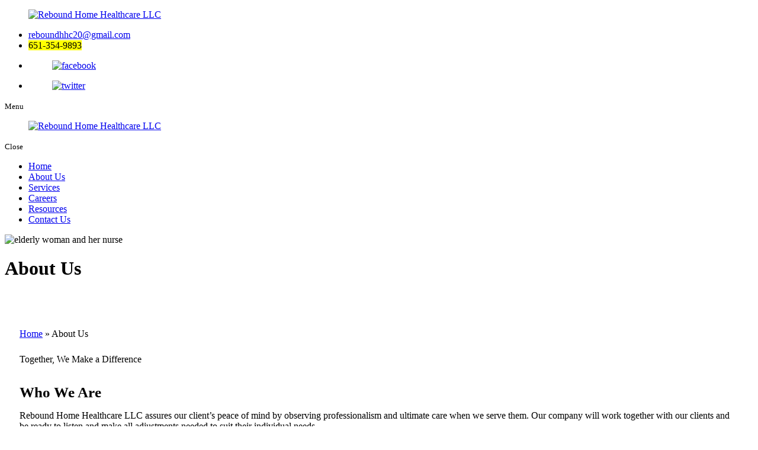

--- FILE ---
content_type: text/html; charset=UTF-8
request_url: https://www.reboundhhc.com/home-health-care-about-us
body_size: 9925
content:
<!DOCTYPE html>
<!--[if lt IE 10]>      <html class="no-js lt-ie11 lt-ie10 lt-ie9 lt-ie8 lt-ie7"> <![endif]-->
<!--[if IE 10]>         <html class="no-js lt-ie11 lt-ie10 lt-ie9 lt-ie8"> <![endif]-->
<!--[if IE 11]>         <html class="no-js lt-ie11"> <![endif]-->
<!--[if gt IE 11]><!-->
<html class="no-js" lang="en-US">
<!--<![endif]-->

<head>
    <meta charset="utf-8">
    <meta name="viewport" content="width=device-width, initial-scale=1">
    <!--[if IE]><meta http-equiv="X-UA-Compatible" content="IE=edge,chrome=1"><![endif]-->

    

    <link rel="stylesheet" href="https://www.reboundhhc.com/wp-content/themes/mredwinreboundin370/style.min.css">
    <link rel="stylesheet" href="https://www.reboundhhc.com/wp-content/themes/mredwinreboundin370/css/hamburgers.min.css">
    <link rel="stylesheet" href="https://www.reboundhhc.com/wp-content/themes/mredwinreboundin370/css/media.min.css">
    <link rel="stylesheet" href="https://www.reboundhhc.com/wp-content/themes/mredwinreboundin370/css/rslides.min.css">
    <link rel="stylesheet" href="https://www.reboundhhc.com/wp-content/themes/mredwinreboundin370/css/animations.min.css">
    <link rel="stylesheet" href="https://www.reboundhhc.com/wp-content/themes/mredwinreboundin370/css/font-awesome.min.css">
    <link rel="stylesheet" href="https://www.reboundhhc.com/wp-content/themes/mredwinreboundin370/css/owlcarousel/owl.carousel.min.css">
    <link rel="stylesheet" href="https://www.reboundhhc.com/wp-content/themes/mredwinreboundin370/css/skitter.styles.min.css" type="text/css"
        media="all" />


    

    <script>(function(html){html.className = html.className.replace(/\bno-js\b/,'js')})(document.documentElement);</script>
<meta name='robots' content='max-image-preview:large' />

	<!-- This site is optimized with the Yoast SEO plugin v15.5 - https://yoast.com/wordpress/plugins/seo/ -->
	<title>About Us | Home Health Care in Cottage Grove, Minnesota</title><link rel="preload" as="style" href="https://fonts.googleapis.com/css?family=Merriweather%3A400%2C700%2C900%2C400italic%2C700italic%2C900italic%7CMontserrat%3A400%2C700%7CInconsolata%3A400&#038;subset=latin%2Clatin-ext&#038;display=swap" /><link rel="stylesheet" href="https://fonts.googleapis.com/css?family=Merriweather%3A400%2C700%2C900%2C400italic%2C700italic%2C900italic%7CMontserrat%3A400%2C700%7CInconsolata%3A400&#038;subset=latin%2Clatin-ext&#038;display=swap" media="print" onload="this.media='all'" /><noscript><link rel="stylesheet" href="https://fonts.googleapis.com/css?family=Merriweather%3A400%2C700%2C900%2C400italic%2C700italic%2C900italic%7CMontserrat%3A400%2C700%7CInconsolata%3A400&#038;subset=latin%2Clatin-ext&#038;display=swap" /></noscript>
	<meta name="description" content="Rebound Home Healthcare LLC offers top-notch home health care services in Northbridge, California. Contact us to learn more about what we can do for you!" />
	<meta name="robots" content="index, follow, max-snippet:-1, max-image-preview:large, max-video-preview:-1" />
	<link rel="canonical" href="https://www.reboundhhc.com/home-health-care-about-us" />
	<meta property="og:locale" content="en_US" />
	<meta property="og:type" content="article" />
	<meta property="og:title" content="About Us | Home Health Care in Cottage Grove, Minnesota" />
	<meta property="og:description" content="Rebound Home Healthcare LLC offers top-notch home health care services in Northbridge, California. Contact us to learn more about what we can do for you!" />
	<meta property="og:url" content="https://www.reboundhhc.com/home-health-care-about-us" />
	<meta property="og:site_name" content="Rebound Home Healthcare LLC" />
	<meta property="article:modified_time" content="2023-05-04T05:37:02+00:00" />
	<meta property="og:image" content="https://www.reboundhhc.com/wp-content/uploads/2023/05/nh-579682914.jpg" />
	<meta property="og:image:width" content="1920" />
	<meta property="og:image:height" content="600" />
	<meta name="twitter:card" content="summary_large_image" />
	<meta name="twitter:label1" content="Est. reading time">
	<meta name="twitter:data1" content="1 minute">
	<script type="application/ld+json" class="yoast-schema-graph">{"@context":"https://schema.org","@graph":[{"@type":"WebSite","@id":"https://www.reboundhhc.com/#website","url":"https://www.reboundhhc.com/","name":"Rebound Home Healthcare LLC","description":"Just another WordPress site","potentialAction":[{"@type":"SearchAction","target":"https://www.reboundhhc.com/?s={search_term_string}","query-input":"required name=search_term_string"}],"inLanguage":"en-US"},{"@type":"ImageObject","@id":"https://www.reboundhhc.com/home-health-care-about-us#primaryimage","inLanguage":"en-US","url":"https://www.reboundhhc.com/wp-content/uploads/2023/05/nh-579682914.jpg","width":1920,"height":600,"caption":"elderly woman and her nurse"},{"@type":"WebPage","@id":"https://www.reboundhhc.com/home-health-care-about-us#webpage","url":"https://www.reboundhhc.com/home-health-care-about-us","name":"About Us | Home Health Care in Cottage Grove, Minnesota","isPartOf":{"@id":"https://www.reboundhhc.com/#website"},"primaryImageOfPage":{"@id":"https://www.reboundhhc.com/home-health-care-about-us#primaryimage"},"datePublished":"2023-05-02T04:51:25+00:00","dateModified":"2023-05-04T05:37:02+00:00","description":"Rebound Home Healthcare LLC offers top-notch home health care services in Northbridge, California. Contact us to learn more about what we can do for you!","breadcrumb":{"@id":"https://www.reboundhhc.com/home-health-care-about-us#breadcrumb"},"inLanguage":"en-US","potentialAction":[{"@type":"ReadAction","target":["https://www.reboundhhc.com/home-health-care-about-us"]}]},{"@type":"BreadcrumbList","@id":"https://www.reboundhhc.com/home-health-care-about-us#breadcrumb","itemListElement":[{"@type":"ListItem","position":1,"item":{"@type":"WebPage","@id":"https://www.reboundhhc.com/","url":"https://www.reboundhhc.com/","name":"Home"}},{"@type":"ListItem","position":2,"item":{"@type":"WebPage","@id":"https://www.reboundhhc.com/home-health-care-about-us","url":"https://www.reboundhhc.com/home-health-care-about-us","name":"About Us"}}]}]}</script>
	<!-- / Yoast SEO plugin. -->


<link rel='dns-prefetch' href='//fonts.googleapis.com' />
<link href='https://fonts.gstatic.com' crossorigin rel='preconnect' />
<link rel="alternate" type="application/rss+xml" title="Rebound Home Healthcare LLC &raquo; Feed" href="https://www.reboundhhc.com/feed" />
<link rel="alternate" type="application/rss+xml" title="Rebound Home Healthcare LLC &raquo; Comments Feed" href="https://www.reboundhhc.com/comments/feed" />
<link rel='stylesheet' id='wp-block-library-css'  href='https://www.reboundhhc.com/wp-includes/css/dist/block-library/style.min.css?ver=6.0.2' type='text/css' media='all' />
<style id='global-styles-inline-css' type='text/css'>
body{--wp--preset--color--black: #000000;--wp--preset--color--cyan-bluish-gray: #abb8c3;--wp--preset--color--white: #ffffff;--wp--preset--color--pale-pink: #f78da7;--wp--preset--color--vivid-red: #cf2e2e;--wp--preset--color--luminous-vivid-orange: #ff6900;--wp--preset--color--luminous-vivid-amber: #fcb900;--wp--preset--color--light-green-cyan: #7bdcb5;--wp--preset--color--vivid-green-cyan: #00d084;--wp--preset--color--pale-cyan-blue: #8ed1fc;--wp--preset--color--vivid-cyan-blue: #0693e3;--wp--preset--color--vivid-purple: #9b51e0;--wp--preset--gradient--vivid-cyan-blue-to-vivid-purple: linear-gradient(135deg,rgba(6,147,227,1) 0%,rgb(155,81,224) 100%);--wp--preset--gradient--light-green-cyan-to-vivid-green-cyan: linear-gradient(135deg,rgb(122,220,180) 0%,rgb(0,208,130) 100%);--wp--preset--gradient--luminous-vivid-amber-to-luminous-vivid-orange: linear-gradient(135deg,rgba(252,185,0,1) 0%,rgba(255,105,0,1) 100%);--wp--preset--gradient--luminous-vivid-orange-to-vivid-red: linear-gradient(135deg,rgba(255,105,0,1) 0%,rgb(207,46,46) 100%);--wp--preset--gradient--very-light-gray-to-cyan-bluish-gray: linear-gradient(135deg,rgb(238,238,238) 0%,rgb(169,184,195) 100%);--wp--preset--gradient--cool-to-warm-spectrum: linear-gradient(135deg,rgb(74,234,220) 0%,rgb(151,120,209) 20%,rgb(207,42,186) 40%,rgb(238,44,130) 60%,rgb(251,105,98) 80%,rgb(254,248,76) 100%);--wp--preset--gradient--blush-light-purple: linear-gradient(135deg,rgb(255,206,236) 0%,rgb(152,150,240) 100%);--wp--preset--gradient--blush-bordeaux: linear-gradient(135deg,rgb(254,205,165) 0%,rgb(254,45,45) 50%,rgb(107,0,62) 100%);--wp--preset--gradient--luminous-dusk: linear-gradient(135deg,rgb(255,203,112) 0%,rgb(199,81,192) 50%,rgb(65,88,208) 100%);--wp--preset--gradient--pale-ocean: linear-gradient(135deg,rgb(255,245,203) 0%,rgb(182,227,212) 50%,rgb(51,167,181) 100%);--wp--preset--gradient--electric-grass: linear-gradient(135deg,rgb(202,248,128) 0%,rgb(113,206,126) 100%);--wp--preset--gradient--midnight: linear-gradient(135deg,rgb(2,3,129) 0%,rgb(40,116,252) 100%);--wp--preset--duotone--dark-grayscale: url('#wp-duotone-dark-grayscale');--wp--preset--duotone--grayscale: url('#wp-duotone-grayscale');--wp--preset--duotone--purple-yellow: url('#wp-duotone-purple-yellow');--wp--preset--duotone--blue-red: url('#wp-duotone-blue-red');--wp--preset--duotone--midnight: url('#wp-duotone-midnight');--wp--preset--duotone--magenta-yellow: url('#wp-duotone-magenta-yellow');--wp--preset--duotone--purple-green: url('#wp-duotone-purple-green');--wp--preset--duotone--blue-orange: url('#wp-duotone-blue-orange');--wp--preset--font-size--small: 13px;--wp--preset--font-size--medium: 20px;--wp--preset--font-size--large: 36px;--wp--preset--font-size--x-large: 42px;}.has-black-color{color: var(--wp--preset--color--black) !important;}.has-cyan-bluish-gray-color{color: var(--wp--preset--color--cyan-bluish-gray) !important;}.has-white-color{color: var(--wp--preset--color--white) !important;}.has-pale-pink-color{color: var(--wp--preset--color--pale-pink) !important;}.has-vivid-red-color{color: var(--wp--preset--color--vivid-red) !important;}.has-luminous-vivid-orange-color{color: var(--wp--preset--color--luminous-vivid-orange) !important;}.has-luminous-vivid-amber-color{color: var(--wp--preset--color--luminous-vivid-amber) !important;}.has-light-green-cyan-color{color: var(--wp--preset--color--light-green-cyan) !important;}.has-vivid-green-cyan-color{color: var(--wp--preset--color--vivid-green-cyan) !important;}.has-pale-cyan-blue-color{color: var(--wp--preset--color--pale-cyan-blue) !important;}.has-vivid-cyan-blue-color{color: var(--wp--preset--color--vivid-cyan-blue) !important;}.has-vivid-purple-color{color: var(--wp--preset--color--vivid-purple) !important;}.has-black-background-color{background-color: var(--wp--preset--color--black) !important;}.has-cyan-bluish-gray-background-color{background-color: var(--wp--preset--color--cyan-bluish-gray) !important;}.has-white-background-color{background-color: var(--wp--preset--color--white) !important;}.has-pale-pink-background-color{background-color: var(--wp--preset--color--pale-pink) !important;}.has-vivid-red-background-color{background-color: var(--wp--preset--color--vivid-red) !important;}.has-luminous-vivid-orange-background-color{background-color: var(--wp--preset--color--luminous-vivid-orange) !important;}.has-luminous-vivid-amber-background-color{background-color: var(--wp--preset--color--luminous-vivid-amber) !important;}.has-light-green-cyan-background-color{background-color: var(--wp--preset--color--light-green-cyan) !important;}.has-vivid-green-cyan-background-color{background-color: var(--wp--preset--color--vivid-green-cyan) !important;}.has-pale-cyan-blue-background-color{background-color: var(--wp--preset--color--pale-cyan-blue) !important;}.has-vivid-cyan-blue-background-color{background-color: var(--wp--preset--color--vivid-cyan-blue) !important;}.has-vivid-purple-background-color{background-color: var(--wp--preset--color--vivid-purple) !important;}.has-black-border-color{border-color: var(--wp--preset--color--black) !important;}.has-cyan-bluish-gray-border-color{border-color: var(--wp--preset--color--cyan-bluish-gray) !important;}.has-white-border-color{border-color: var(--wp--preset--color--white) !important;}.has-pale-pink-border-color{border-color: var(--wp--preset--color--pale-pink) !important;}.has-vivid-red-border-color{border-color: var(--wp--preset--color--vivid-red) !important;}.has-luminous-vivid-orange-border-color{border-color: var(--wp--preset--color--luminous-vivid-orange) !important;}.has-luminous-vivid-amber-border-color{border-color: var(--wp--preset--color--luminous-vivid-amber) !important;}.has-light-green-cyan-border-color{border-color: var(--wp--preset--color--light-green-cyan) !important;}.has-vivid-green-cyan-border-color{border-color: var(--wp--preset--color--vivid-green-cyan) !important;}.has-pale-cyan-blue-border-color{border-color: var(--wp--preset--color--pale-cyan-blue) !important;}.has-vivid-cyan-blue-border-color{border-color: var(--wp--preset--color--vivid-cyan-blue) !important;}.has-vivid-purple-border-color{border-color: var(--wp--preset--color--vivid-purple) !important;}.has-vivid-cyan-blue-to-vivid-purple-gradient-background{background: var(--wp--preset--gradient--vivid-cyan-blue-to-vivid-purple) !important;}.has-light-green-cyan-to-vivid-green-cyan-gradient-background{background: var(--wp--preset--gradient--light-green-cyan-to-vivid-green-cyan) !important;}.has-luminous-vivid-amber-to-luminous-vivid-orange-gradient-background{background: var(--wp--preset--gradient--luminous-vivid-amber-to-luminous-vivid-orange) !important;}.has-luminous-vivid-orange-to-vivid-red-gradient-background{background: var(--wp--preset--gradient--luminous-vivid-orange-to-vivid-red) !important;}.has-very-light-gray-to-cyan-bluish-gray-gradient-background{background: var(--wp--preset--gradient--very-light-gray-to-cyan-bluish-gray) !important;}.has-cool-to-warm-spectrum-gradient-background{background: var(--wp--preset--gradient--cool-to-warm-spectrum) !important;}.has-blush-light-purple-gradient-background{background: var(--wp--preset--gradient--blush-light-purple) !important;}.has-blush-bordeaux-gradient-background{background: var(--wp--preset--gradient--blush-bordeaux) !important;}.has-luminous-dusk-gradient-background{background: var(--wp--preset--gradient--luminous-dusk) !important;}.has-pale-ocean-gradient-background{background: var(--wp--preset--gradient--pale-ocean) !important;}.has-electric-grass-gradient-background{background: var(--wp--preset--gradient--electric-grass) !important;}.has-midnight-gradient-background{background: var(--wp--preset--gradient--midnight) !important;}.has-small-font-size{font-size: var(--wp--preset--font-size--small) !important;}.has-medium-font-size{font-size: var(--wp--preset--font-size--medium) !important;}.has-large-font-size{font-size: var(--wp--preset--font-size--large) !important;}.has-x-large-font-size{font-size: var(--wp--preset--font-size--x-large) !important;}
</style>

<!--[if lt IE 9]>
<script type='text/javascript' src='https://www.reboundhhc.com/wp-content/themes/mredwinreboundin370/js/html5.js?ver=3.7.3' id='twentysixteen-html5-js'></script>
<![endif]-->
<link rel="https://api.w.org/" href="https://www.reboundhhc.com/wp-json/" /><link rel="alternate" type="application/json" href="https://www.reboundhhc.com/wp-json/wp/v2/pages/12" /><link rel="EditURI" type="application/rsd+xml" title="RSD" href="https://www.reboundhhc.com/xmlrpc.php?rsd" />
<link rel="wlwmanifest" type="application/wlwmanifest+xml" href="https://www.reboundhhc.com/wp-includes/wlwmanifest.xml" /> 
<link rel='shortlink' href='https://www.reboundhhc.com/?p=12' />
<link rel="alternate" type="application/json+oembed" href="https://www.reboundhhc.com/wp-json/oembed/1.0/embed?url=https%3A%2F%2Fwww.reboundhhc.com%2Fhome-health-care-about-us" />
<link rel="alternate" type="text/xml+oembed" href="https://www.reboundhhc.com/wp-json/oembed/1.0/embed?url=https%3A%2F%2Fwww.reboundhhc.com%2Fhome-health-care-about-us&#038;format=xml" />
<!-- Analytics by WP Statistics v13.2.11 - https://wp-statistics.com/ -->
<script>
        let WP_Statistics_Dnd_Active = parseInt(navigator.msDoNotTrack || window.doNotTrack || navigator.doNotTrack, 10);
    if (WP_Statistics_Dnd_Active !== 1) {
                var WP_Statistics_http = new XMLHttpRequest();
        WP_Statistics_http.open("GET", "https://www.reboundhhc.com/wp-json/wp-statistics/v2/hit?wp_statistics_hit_rest=yes&exclusion_match=no&exclusion_reason&track_all=1&current_page_type=page&current_page_id=12&search_query&page_uri=L2hvbWUtaGVhbHRoLWNhcmUtYWJvdXQtdXM" + "&referred=" + encodeURIComponent(document.referrer) + "&_=" + Date.now(), true);
        WP_Statistics_http.setRequestHeader("Content-Type", "application/json;charset=UTF-8");
        WP_Statistics_http.send(null);
            }
    </script><link rel="icon" href="https://www.reboundhhc.com/wp-content/uploads/2023/05/fav-icon-150x150.png" sizes="32x32" />
<link rel="icon" href="https://www.reboundhhc.com/wp-content/uploads/2023/05/fav-icon.png" sizes="192x192" />
<link rel="apple-touch-icon" href="https://www.reboundhhc.com/wp-content/uploads/2023/05/fav-icon.png" />
<meta name="msapplication-TileImage" content="https://www.reboundhhc.com/wp-content/uploads/2023/05/fav-icon.png" />
<style>.bnr_con {min-height:0;}
main a {font-weight: normal;}
#main_area {padding:45px 25px 40px; background: #fff;}
.main_con {min-height:350px; padding:0; display: block;}
main {position: static; width:100%; max-width:100%; margin:0; text-align: left !important; color: var(--priColor);}
main p {margin-bottom: 25px; text-align: left !important;}
.animated {animation: none !important; transform: none !important; opacity: 1 !important;}
.page_title {font-family: var(--secFont);}
.intro_txt { border: 0; border-bottom: 5px solid var(--priBGColor); font-style: normal; border-radius: 0; }
.text-align-center{text-align: left !important;}

.bnr_con { padding: 0; } 
.main-bg { display: none; } 
#main_area::before { display: none; } 
main { min-height: 0; background: unset; padding: 0; } 
.for_button_hover { width: 100%; } 
.middle--purple .for_button_hover{bottom: 220px;}


.for_button_hover:hover {  animation-name: unset;  animation-duration: unset;
  cursor: initial;}


.nh_secondary, h4 {font-size: 20px;	font-weight: bold; font-family: var(--secFont); margin-bottom: 10px;}
.nh_header, h2{ font-size: 25px;font-weight: bold; font-family: var(--secFont); margin-bottom: 10px}

.resources a {color: var(--priBGColor);}

.middle_boxes {margin: 125px 0 185px;flex-wrap: wrap;row-gap: 180px;}
.middle_boxes .inner_text { padding: 75px 23px 40px; } 
.middle_boxes section h2 { font-size: 2rem; } 
.buttons:hover { text-decoration: none; color: #fff; opacity: .5 !important; } 


.middle_boxes section { width: 300px !important; } 
.middle--green { top: 114px; } 
.middle_boxes section { min-width: 300px !important; } 


@media only screen and (max-width : 800px) {.middle_boxes { row-gap: 0; }}
@media only screen and (max-width : 600px) {.middle_boxes { margin: 0 0 40px; } .middle--green { top: 0; }}

</style></head>

<!-- if its a frontpage, body will have a class of front_page else, body without class -->

    <body>
                <div class="protect-me">
            <div class="clearfix"><!-- Header -->
<header>
	<div class="wrapper">
		<div class="header_con">
			<div class="main_logo">
			  <a href="https://www.reboundhhc.com"><figure><img src="https://www.reboundhhc.com/wp-content/themes/mredwinreboundin370/images/main-logo.png" alt="Rebound Home Healthcare LLC"/></figure></a>
			</div>
			<!-- helper class :  text-align-center, full-width, center, absolute, static, none, block-->
			<div class="head_info">
				<div class="header_info">
					<div class="widget_text widget-container widget_custom_html"><div class="textwidget custom-html-widget"><ul>
<li> <a href="mailto:reboundhhc20@gmail.com">reboundhhc20@gmail.com </a></li>
<li> <span><mark>651-354-9893</mark></span></li>
</ul></div></div>
				</div>
				<div class="social_media">
					<ul>
						<li><a href="https://www.facebook.com" target="_blank"><figure><img src="https://www.reboundhhc.com/wp-content/themes/mredwinreboundin370/images/header-fb-icon.png" alt="facebook"/></figure></a></li>
						<li><a href="https://www.twitter.com" target="_blank"><figure><img src="https://www.reboundhhc.com/wp-content/themes/mredwinreboundin370/images/header-twitter-icon.png" alt="twitter"/></figure></a></li>
					</ul>
				</div>
			</div>
		</div>
	  <div class="clearfix"></div>
	</div>
</header>
<!-- End Header --><!-- Navigation -->
<div id="nav_area">
	<div class="nav_toggle_button">
	<div class="logo_wrap"></div>
		<div class="toggle_holder">
			<div class="hamburger hamburger--spin-r">
			  <div class="hamburger-box">
				<div class="hamburger-inner"></div>
			  </div>
			</div>
			<small>Menu</small>
		</div>
	<div class="clearfix"></div>
	</div>

	<div class="toggle_right_nav">
	  <nav class="page_nav">
			<div class="menu_slide_right">
				<a href="https://www.reboundhhc.com" class="logo_slide_right"><figure><img src="https://www.reboundhhc.com/wp-content/themes/mredwinreboundin370/images/main-logo.png" alt="Rebound Home Healthcare LLC"/></figure></a>
				<div class="toggle_holder">
					<div class="hamburger hamburger--spin-r">
					  <div class="hamburger-box">
						<div class="hamburger-inner"></div>
					  </div>
					</div>
					<small>Close</small>
				</div>
				<div class="clearfix"></div>
			</div>

			<div class="wrapper">
				<div class="nav-menu"><ul id="menu-main-menu" class="menu"><li id="menu-item-21" class="menu-item menu-item-type-post_type menu-item-object-page menu-item-home menu-item-21"><a href="https://www.reboundhhc.com/">Home</a><span><i class="fa fa-2x">&nbsp;&nbsp;&nbsp;&nbsp;</i></span></li>
<li id="menu-item-22" class="menu-item menu-item-type-post_type menu-item-object-page current-menu-item page_item page-item-12 current_page_item menu-item-22"><a href="https://www.reboundhhc.com/home-health-care-about-us" aria-current="page">About Us</a><span><i class="fa fa-2x">&nbsp;&nbsp;&nbsp;&nbsp;</i></span></li>
<li id="menu-item-26" class="menu-item menu-item-type-post_type menu-item-object-page menu-item-26"><a href="https://www.reboundhhc.com/home-health-care-services">Services</a><span><i class="fa fa-2x">&nbsp;&nbsp;&nbsp;&nbsp;</i></span></li>
<li id="menu-item-23" class="menu-item menu-item-type-post_type menu-item-object-page menu-item-23"><a href="https://www.reboundhhc.com/home-health-care-careers">Careers</a><span><i class="fa fa-2x">&nbsp;&nbsp;&nbsp;&nbsp;</i></span></li>
<li id="menu-item-25" class="menu-item menu-item-type-post_type menu-item-object-page menu-item-25"><a href="https://www.reboundhhc.com/home-health-care-resources">Resources</a><span><i class="fa fa-2x">&nbsp;&nbsp;&nbsp;&nbsp;</i></span></li>
<li id="menu-item-24" class="menu-item menu-item-type-post_type menu-item-object-page menu-item-24"><a href="https://www.reboundhhc.com/home-health-care-contact-us">Contact Us</a><span><i class="fa fa-2x">&nbsp;&nbsp;&nbsp;&nbsp;</i></span></li>
</ul></div>			</div>
	  </nav>
		<div class="toggle_nav_close"></div>
	</div>
</div>
<!-- End Navigation --><!-- Banner -->
<div id="banner">
    <div class="wrapper">
        <div class="bnr_con animatedParent animateOnce">
                        <div class="non_ban">
                <div class="non_ban_img">
                                        <img width="1920" height="600" src="https://www.reboundhhc.com/wp-content/uploads/2023/05/nh-579682914.jpg" class="attachment-full size-full wp-post-image" alt="elderly woman and her nurse" loading="lazy" />                                    </div>

                <div class="page_title">
                                        <h1 class="h1_title">About Us</h1>
                                                        </div>
            </div>
                    </div>
    </div>
</div>
<!-- End Banner -->
<!-- Main -->
<div id="main_area" class="pseudo">
    <div class="none main-bg animatedParent animateOnce">
        <div class="for-main-bg animated flipInX"></div>
    </div>
    <div class="wrapper">
        <div class="main_con animatedParent animateOnce">
            <div class="for_button_hover">
                <main class="full-width text-align-center animated rotateIn">
                                        <p id="breadcrumbs"><span><span><a href="https://www.reboundhhc.com/">Home</a> » <span class="breadcrumb_last" aria-current="page">About Us</span></span></span></p>                                        	<div id="post-12" class="post-12 page type-page status-publish has-post-thumbnail hentry">
									<div class="entry-content">

			<div class=intro_txt>Together, We Make a Difference</div>			<!--?php the_post_thumbnail('full', array('class' => 'thumb_right_dd'));?-->
			
			<div class="about_intro_con clearfix nh_p margin_top_50">
<div class="nh_content">
<div class="main_contents">
<section>
<h4 class="nh_header">Who We Are</h4>
<p class="nh_p margin_top_10">
                    Rebound Home Healthcare LLC assures our client&#8217;s peace of mind by observing professionalism and ultimate care when we serve them. Our company will work together with our clients and be ready to listen and make all adjustments needed to suit their individual needs.</p>
<p class="nh_p margin_top_10">
                    Our team is composed of compassionate and dedicated caregivers who have the expertise to provide excellent care to our clients. They undergo rigorous training to ensure that they are equipped with the skills and knowledge to provide the highest quality care.</p>
<p class="nh_p margin_top_10">
                    We are committed to providing exceptional care that promotes our client&#8217;s overall well-being. Our ultimate goal is to help our clients live a fulfilling and meaningful life with dignity, even when faced with health challenges.</p>
</section>
</div>
<div class="nh_mission_vision" id="mission">
<section>
<div class="nh_mission">
<h2 class="nh_header">Mission Statement</h2>
<p class="nh_p margin_top_10">
                        To provide professional and quality home care service to clients in the comfort of their own homes while living with dignity.</p>
</div>
<div class="nh_vision" id="vision">
<h2 class="nh_header">Vision Statement</h2>
<p class="nh_p">
                        To serve Minnesotans living in their homes needing care within the town cities and surrounding suburbs.</p>
</div>
</section>
<figure class="none figure-center nh-template"><img src="https://www.reboundhhc.com/wp-content/themes/mredwinreboundin370/images/thumbnails/22120553855U9s4761.jpeg" alt="man having a cup of tea"></figure>
</div>
<p><!-- additional --></p>
</div>
</div>
<h2 class="nh_header margin_top_50">Get in Touch With Us Today!</h2>
<p class="nh_p margin_top_10 margin_top_50">
    Do not hesitate to <a href="https://www.reboundhhc.com/home-health-care-contact-us">ask a question</a> to learn more about our company and what we do.</p>

						<!--  -->
			 
		</div><!-- .entry-content -->
	</div><!-- #post-## -->
                </main>
            </div>
                        <div class="clearfix"></div>
        </div>
    </div>
</div>
<!-- End Main -->
<!--Footer -->
<footer>
    <div class="footer_top">
        <div class="wrapper">
            <div class="footer_top_con">
                <div class="contact_info">
                    <!-- helper class :  text-align-center, full-width, center, absolute, static, none, block-->
                    <div class="widget_text widget-container widget_custom_html"><div class="textwidget custom-html-widget"><h2 class="heading-secondary">Contact Details</h2>
<ul>
<li>Call Us Today: <mark>651-354-9893</mark></li>
<li>
<address>9839 Hamlet Ln. S <span>Cottage Grove, MN 55016</span></address>
</li>
<li>Email Address: <a href="mailto:reboundhhc20@gmail.com">reboundhhc20@gmail.com</a></li>
</ul></div></div>
                </div>

            </div>
        </div>
    </div>

    <div class="footer_btm">
        <div class="wrapper">
            <div class="footer_btm_con">

                <div class="footer_nav static">
                    <h2 class="heading-secondary">Site Navigation</h2>
                    <div class="menu-footer-menu-container"><ul id="menu-footer-menu" class="menu"><li id="menu-item-27" class="menu-item menu-item-type-post_type menu-item-object-page menu-item-home menu-item-27"><a href="https://www.reboundhhc.com/">Home</a></li>
<li id="menu-item-28" class="menu-item menu-item-type-post_type menu-item-object-page current-menu-item page_item page-item-12 current_page_item menu-item-28"><a href="https://www.reboundhhc.com/home-health-care-about-us" aria-current="page">About Us</a></li>
<li id="menu-item-32" class="menu-item menu-item-type-post_type menu-item-object-page menu-item-32"><a href="https://www.reboundhhc.com/home-health-care-services">Services</a></li>
<li id="menu-item-29" class="menu-item menu-item-type-post_type menu-item-object-page menu-item-29"><a href="https://www.reboundhhc.com/home-health-care-careers">Careers</a></li>
<li id="menu-item-31" class="menu-item menu-item-type-post_type menu-item-object-page menu-item-31"><a href="https://www.reboundhhc.com/home-health-care-resources">Resources</a></li>
<li id="menu-item-30" class="menu-item menu-item-type-post_type menu-item-object-page menu-item-30"><a href="https://www.reboundhhc.com/home-health-care-contact-us">Contact Us</a></li>
</ul></div>                </div>

                <div class="footer_logo_area full-width static">

                    <div class="footer_logo ">
                        <a href="https://www.reboundhhc.com">
                            <figure><img src="https://www.reboundhhc.com/wp-content/themes/mredwinreboundin370/images/footer-logo.png"
                                    alt="Rebound Home Healthcare LLC"></figure>
                        </a>
                    </div>

                    <div class="widget_text widget-container widget_custom_html"><div class="textwidget custom-html-widget"><p>Rebound Home Healthcare LLC is a home health care company that aims to provide quality care.</p></div></div>

                    <div class="copyright">
                        &copy; Copyright
                        2023                        <span><a class="copyrigh_text">Designed by</a> <a href="https://proweaver.com" target="_blank"
                                rel="nofollow">Proweaver</a></span>
                    </div>

                </div>

            </div>
        </div>
    </div>
</footer>

<span class="back_top"></span>

</div> <!-- End Clearfix -->
</div> <!-- End Protect Me -->

	<!--[if lt IE 11]>
		<div class="dang-ie">

			<div class="container">
				<div class="message">
					<div class="inner-message">
						<a class="ie-logo" href="http://windows.microsoft.com/en-us/internet-explorer/download-ie" target="_blank">
							<img src="https://www.reboundhhc.com/wp-content/themes/mredwinreboundin370/images/Internet_Explorer.png" alt="IE Logo"/>
						</a>

						<p>
						You are using an old version of IE. <br/>
						To fully enjoy the site, download the latest version of Internet Explorer.</p>

						<a class="download" href="http://windows.microsoft.com/en-us/internet-explorer/download-ie" target="_blank">Get Internet Explorer 11</a>
						</p>
					</div>
				</div>
			</div>

			<div class="terms">
				Image used is a brand logo owned by <a href="http://www.microsoft.com/en-ph/default.aspx" target="_blank">Microsoft</a>.
			</div>

		</div>

	<![endif]-->

<!--
  Solved HTML5 & CSS IE Issues
  -->
<script src="https://www.reboundhhc.com/wp-content/themes/mredwinreboundin370/js/modernizr-custom-v2.7.1.min.js"></script>
<script src="https://www.reboundhhc.com/wp-content/themes/mredwinreboundin370/js/jquery-3.6.1.min.js"></script>
<script src="https://www.reboundhhc.com/wp-content/themes/mredwinreboundin370/js/jquery-migrate-1.4.1.min.js"></script>
<!--
  Solved Psuedo Elements IE Issues
  -->
<script src="https://www.reboundhhc.com/wp-content/themes/mredwinreboundin370/js/calcheight.min.js"></script>
<script src="https://www.reboundhhc.com/wp-content/themes/mredwinreboundin370/js/jquery.easing.1.3.js"></script>
<script src="https://www.reboundhhc.com/wp-content/themes/mredwinreboundin370/js/jquery.skitter.min.js"></script>
<script src="https://www.reboundhhc.com/wp-content/themes/mredwinreboundin370/js/responsiveslides.min.js"></script>
<script src="https://www.reboundhhc.com/wp-content/themes/mredwinreboundin370/js/css3-animate-it.min.js"></script>
<script src="https://www.reboundhhc.com/wp-content/themes/mredwinreboundin370/js/plugins.min.js"></script>
<script src="https://www.reboundhhc.com/wp-content/themes/mredwinreboundin370/js/owlcarousel/owl.carousel.min.js"></script>
<script src='https://www.google.com/recaptcha/api.js'></script>

<script>(function(d){var s = d.createElement("script");s.setAttribute("data-account", "m1Y1yHo0MY");s.setAttribute("src", "https://cdn.userway.org/widget.js");(d.body || d.head).appendChild(s);})(document)</script><noscript>Please ensure Javascript is enabled for purposes of <a href="https://userway.org">website accessibility</a></noscript>
    
<script type='text/javascript' id='rocket-browser-checker-js-after'>
"use strict";var _createClass=function(){function defineProperties(target,props){for(var i=0;i<props.length;i++){var descriptor=props[i];descriptor.enumerable=descriptor.enumerable||!1,descriptor.configurable=!0,"value"in descriptor&&(descriptor.writable=!0),Object.defineProperty(target,descriptor.key,descriptor)}}return function(Constructor,protoProps,staticProps){return protoProps&&defineProperties(Constructor.prototype,protoProps),staticProps&&defineProperties(Constructor,staticProps),Constructor}}();function _classCallCheck(instance,Constructor){if(!(instance instanceof Constructor))throw new TypeError("Cannot call a class as a function")}var RocketBrowserCompatibilityChecker=function(){function RocketBrowserCompatibilityChecker(options){_classCallCheck(this,RocketBrowserCompatibilityChecker),this.passiveSupported=!1,this._checkPassiveOption(this),this.options=!!this.passiveSupported&&options}return _createClass(RocketBrowserCompatibilityChecker,[{key:"_checkPassiveOption",value:function(self){try{var options={get passive(){return!(self.passiveSupported=!0)}};window.addEventListener("test",null,options),window.removeEventListener("test",null,options)}catch(err){self.passiveSupported=!1}}},{key:"initRequestIdleCallback",value:function(){!1 in window&&(window.requestIdleCallback=function(cb){var start=Date.now();return setTimeout(function(){cb({didTimeout:!1,timeRemaining:function(){return Math.max(0,50-(Date.now()-start))}})},1)}),!1 in window&&(window.cancelIdleCallback=function(id){return clearTimeout(id)})}},{key:"isDataSaverModeOn",value:function(){return"connection"in navigator&&!0===navigator.connection.saveData}},{key:"supportsLinkPrefetch",value:function(){var elem=document.createElement("link");return elem.relList&&elem.relList.supports&&elem.relList.supports("prefetch")&&window.IntersectionObserver&&"isIntersecting"in IntersectionObserverEntry.prototype}},{key:"isSlowConnection",value:function(){return"connection"in navigator&&"effectiveType"in navigator.connection&&("2g"===navigator.connection.effectiveType||"slow-2g"===navigator.connection.effectiveType)}}]),RocketBrowserCompatibilityChecker}();
</script>
<script type='text/javascript' id='rocket-preload-links-js-extra'>
/* <![CDATA[ */
var RocketPreloadLinksConfig = {"excludeUris":"\/(?:.+\/)?feed(?:\/(?:.+\/?)?)?$|\/(?:.+\/)?embed\/|\/(index\\.php\/)?wp\\-json(\/.*|$)|\/refer\/|\/go\/|\/recommend\/|\/recommends\/","usesTrailingSlash":"","imageExt":"jpg|jpeg|gif|png|tiff|bmp|webp|avif|pdf|doc|docx|xls|xlsx|php","fileExt":"jpg|jpeg|gif|png|tiff|bmp|webp|avif|pdf|doc|docx|xls|xlsx|php|html|htm","siteUrl":"https:\/\/www.reboundhhc.com","onHoverDelay":"100","rateThrottle":"3"};
/* ]]> */
</script>
<script type='text/javascript' id='rocket-preload-links-js-after'>
(function() {
"use strict";var r="function"==typeof Symbol&&"symbol"==typeof Symbol.iterator?function(e){return typeof e}:function(e){return e&&"function"==typeof Symbol&&e.constructor===Symbol&&e!==Symbol.prototype?"symbol":typeof e},e=function(){function i(e,t){for(var n=0;n<t.length;n++){var i=t[n];i.enumerable=i.enumerable||!1,i.configurable=!0,"value"in i&&(i.writable=!0),Object.defineProperty(e,i.key,i)}}return function(e,t,n){return t&&i(e.prototype,t),n&&i(e,n),e}}();function i(e,t){if(!(e instanceof t))throw new TypeError("Cannot call a class as a function")}var t=function(){function n(e,t){i(this,n),this.browser=e,this.config=t,this.options=this.browser.options,this.prefetched=new Set,this.eventTime=null,this.threshold=1111,this.numOnHover=0}return e(n,[{key:"init",value:function(){!this.browser.supportsLinkPrefetch()||this.browser.isDataSaverModeOn()||this.browser.isSlowConnection()||(this.regex={excludeUris:RegExp(this.config.excludeUris,"i"),images:RegExp(".("+this.config.imageExt+")$","i"),fileExt:RegExp(".("+this.config.fileExt+")$","i")},this._initListeners(this))}},{key:"_initListeners",value:function(e){-1<this.config.onHoverDelay&&document.addEventListener("mouseover",e.listener.bind(e),e.listenerOptions),document.addEventListener("mousedown",e.listener.bind(e),e.listenerOptions),document.addEventListener("touchstart",e.listener.bind(e),e.listenerOptions)}},{key:"listener",value:function(e){var t=e.target.closest("a"),n=this._prepareUrl(t);if(null!==n)switch(e.type){case"mousedown":case"touchstart":this._addPrefetchLink(n);break;case"mouseover":this._earlyPrefetch(t,n,"mouseout")}}},{key:"_earlyPrefetch",value:function(t,e,n){var i=this,r=setTimeout(function(){if(r=null,0===i.numOnHover)setTimeout(function(){return i.numOnHover=0},1e3);else if(i.numOnHover>i.config.rateThrottle)return;i.numOnHover++,i._addPrefetchLink(e)},this.config.onHoverDelay);t.addEventListener(n,function e(){t.removeEventListener(n,e,{passive:!0}),null!==r&&(clearTimeout(r),r=null)},{passive:!0})}},{key:"_addPrefetchLink",value:function(i){return this.prefetched.add(i.href),new Promise(function(e,t){var n=document.createElement("link");n.rel="prefetch",n.href=i.href,n.onload=e,n.onerror=t,document.head.appendChild(n)}).catch(function(){})}},{key:"_prepareUrl",value:function(e){if(null===e||"object"!==(void 0===e?"undefined":r(e))||!1 in e||-1===["http:","https:"].indexOf(e.protocol))return null;var t=e.href.substring(0,this.config.siteUrl.length),n=this._getPathname(e.href,t),i={original:e.href,protocol:e.protocol,origin:t,pathname:n,href:t+n};return this._isLinkOk(i)?i:null}},{key:"_getPathname",value:function(e,t){var n=t?e.substring(this.config.siteUrl.length):e;return n.startsWith("/")||(n="/"+n),this._shouldAddTrailingSlash(n)?n+"/":n}},{key:"_shouldAddTrailingSlash",value:function(e){return this.config.usesTrailingSlash&&!e.endsWith("/")&&!this.regex.fileExt.test(e)}},{key:"_isLinkOk",value:function(e){return null!==e&&"object"===(void 0===e?"undefined":r(e))&&(!this.prefetched.has(e.href)&&e.origin===this.config.siteUrl&&-1===e.href.indexOf("?")&&-1===e.href.indexOf("#")&&!this.regex.excludeUris.test(e.href)&&!this.regex.images.test(e.href))}}],[{key:"run",value:function(){"undefined"!=typeof RocketPreloadLinksConfig&&new n(new RocketBrowserCompatibilityChecker({capture:!0,passive:!0}),RocketPreloadLinksConfig).init()}}]),n}();t.run();
}());
</script>
</body>

</html>
<!-- End Footer -->
<!-- This website is like a Rocket, isn't it? Performance optimized by WP Rocket. Learn more: https://wp-rocket.me - Debug: cached@1683898707 -->